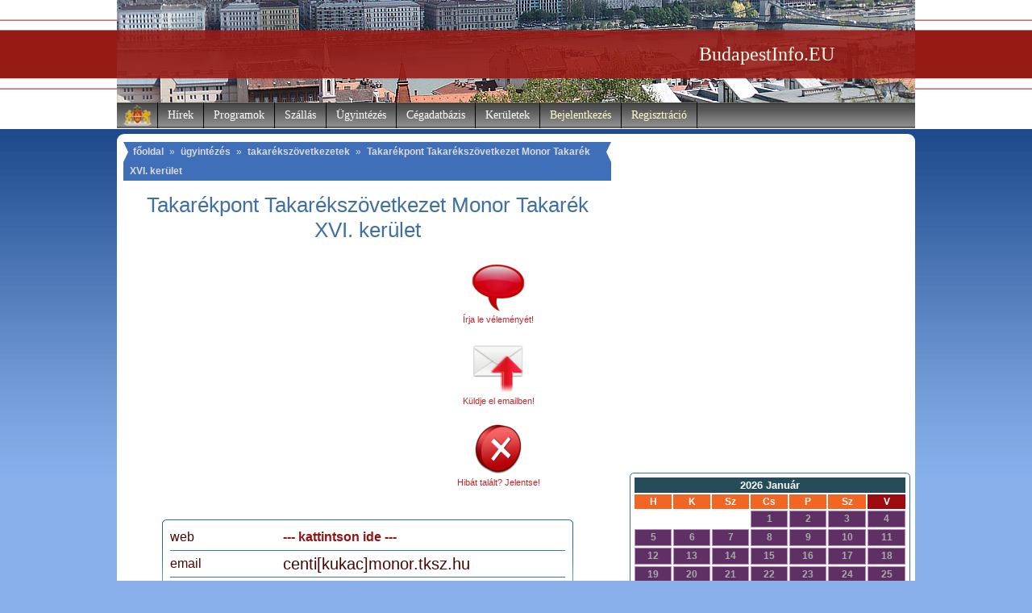

--- FILE ---
content_type: text/html; charset=utf-8
request_url: https://www.google.com/recaptcha/api2/aframe
body_size: 269
content:
<!DOCTYPE HTML><html><head><meta http-equiv="content-type" content="text/html; charset=UTF-8"></head><body><script nonce="utEKb28zQJ-qGkZFBqoxrQ">/** Anti-fraud and anti-abuse applications only. See google.com/recaptcha */ try{var clients={'sodar':'https://pagead2.googlesyndication.com/pagead/sodar?'};window.addEventListener("message",function(a){try{if(a.source===window.parent){var b=JSON.parse(a.data);var c=clients[b['id']];if(c){var d=document.createElement('img');d.src=c+b['params']+'&rc='+(localStorage.getItem("rc::a")?sessionStorage.getItem("rc::b"):"");window.document.body.appendChild(d);sessionStorage.setItem("rc::e",parseInt(sessionStorage.getItem("rc::e")||0)+1);localStorage.setItem("rc::h",'1769603007197');}}}catch(b){}});window.parent.postMessage("_grecaptcha_ready", "*");}catch(b){}</script></body></html>